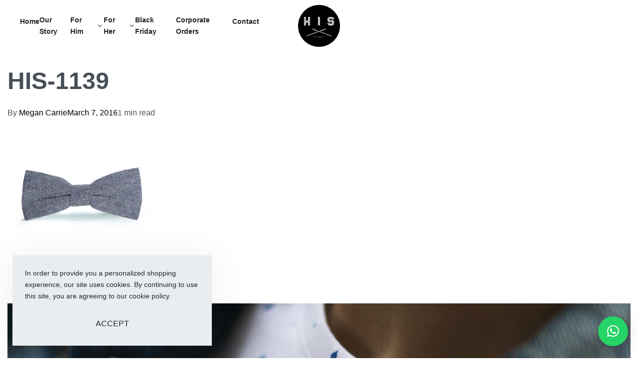

--- FILE ---
content_type: text/css
request_url: https://www.hisapparel.co.za/wp-content/plugins/rey-module-preloaders/assets/css/image-1.css?ver=1.1.1
body_size: -154
content:
.rey-sitePreloader .rey-sitePreloader-img img{display:block;-webkit-animation:reySitePreloaderFadeInOut 1.5s linear infinite alternate;animation:reySitePreloaderFadeInOut 1.5s linear infinite alternate;max-width:var(--preloader-image-size, 90%);height:auto}@-webkit-keyframes reySitePreloaderFadeInOut{from{opacity:1}to{opacity:0.4}}@keyframes reySitePreloaderFadeInOut{from{opacity:1}to{opacity:0.4}}


--- FILE ---
content_type: text/css
request_url: https://www.hisapparel.co.za/wp-content/uploads/elementor/css/post-19150.css?ver=1759915772
body_size: 403
content:
.elementor-19150 .elementor-element.elementor-element-57b004df > .elementor-container > .elementor-column > .elementor-widget-wrap{align-content:center;align-items:center;}.elementor-19150 .elementor-element.elementor-element-57b004df:not(.elementor-motion-effects-element-type-background), .elementor-19150 .elementor-element.elementor-element-57b004df > .elementor-motion-effects-container > .elementor-motion-effects-layer{background-color:#FFFFFF;}.elementor-19150 .elementor-element.elementor-element-57b004df{transition:background 0.3s, border 0.3s, border-radius 0.3s, box-shadow 0.3s;padding:10px 25px 10px 25px;}.elementor-19150 .elementor-element.elementor-element-57b004df > .elementor-background-overlay{transition:background 0.3s, border-radius 0.3s, opacity 0.3s;}.elementor-19150 .elementor-element.elementor-element-16d839c2{--header-nav-x-spacing:1rem;--submenu-panels-distance:50px;}.elementor-19150 .elementor-element.elementor-element-16d839c2 .rey-mainMenu--desktop > .menu-item > a{font-weight:600;}.elementor-19150 .elementor-element.elementor-element-16d839c2 .rey-mobileMenu-close{font-size:22px;}.elementor-19150 .elementor-element.elementor-element-16d839c2 .rey-mainNavigation-mobileBtn{--hbg-bars-width:20px;--hbg-bars-thick:2px;--hbg-bars-distance:4px;--hbg-bars-roundness:2px;}.elementor-19150 .elementor-element.elementor-element-16d839c2 .__hamburger:after{content:"MENU";}.elementor-19150 .elementor-element.elementor-element-636bc562 > .elementor-element-populated{text-align:center;}.elementor-19150 .elementor-element.elementor-element-51b2d8cc{width:auto;max-width:auto;align-self:center;flex-grow:1;}.elementor-19150 .elementor-element.elementor-element-51b2d8cc .rey-siteLogo img, .elementor-19150 .elementor-element.elementor-element-51b2d8cc .rey-siteLogo .custom-logo{max-width:35%;}.elementor-19150 .elementor-element.elementor-element-69ec10e1.elementor-column > .elementor-widget-wrap{justify-content:flex-end;}.elementor-19150 .elementor-element.elementor-element-71387ee3{width:auto;max-width:auto;align-self:center;}.elementor-19150 .elementor-element.elementor-element-334ab9c6{width:auto;max-width:auto;align-self:center;}.elementor-19150 .elementor-element.elementor-element-334ab9c6 > .elementor-widget-container{margin:0px 0px 0px 20px;}.elementor-19150 .elementor-element.elementor-element-379848db{width:auto;max-width:auto;align-self:center;}.elementor-19150 .elementor-element.elementor-element-379848db > .elementor-widget-container{margin:0px 0px 0px 20px;}.elementor-19150 .elementor-element.elementor-element-379848db .rey-headerCart .rey-headerIcon-counter{display:inline-flex;background-color:#000000;}.elementor-19150 .elementor-element.elementor-element-379848db .rey-headerCart-wrapper[data-rey-cart-count="0"] .rey-headerIcon-counter{display:none;}@media(min-width:768px){.elementor-19150 .elementor-element.elementor-element-4c5f8968{width:40%;}.elementor-19150 .elementor-element.elementor-element-636bc562{width:20%;}.elementor-19150 .elementor-element.elementor-element-69ec10e1{width:40%;}}@media(max-width:1024px){.elementor-19150 .elementor-element.elementor-element-57b004df{padding:20px 20px 20px 20px;}}@media(max-width:767px){.elementor-19150 .elementor-element.elementor-element-57b004df{padding:20px 15px 20px 15px;}.elementor-19150 .elementor-element.elementor-element-4c5f8968{width:30%;}.elementor-19150 .elementor-element.elementor-element-636bc562{width:40%;}.elementor-19150 .elementor-element.elementor-element-51b2d8cc .rey-siteLogo img, .elementor-19150 .elementor-element.elementor-element-51b2d8cc .rey-siteLogo .custom-logo{max-width:50%;}.elementor-19150 .elementor-element.elementor-element-69ec10e1{width:30%;}.elementor-19150 .elementor-element.elementor-element-71387ee3 > .elementor-widget-container{margin:0px 0px 0px 0px;}.elementor-19150 .elementor-element.elementor-element-334ab9c6 > .elementor-widget-container{margin:0px 0px 0px 15px;}.elementor-19150 .elementor-element.elementor-element-379848db > .elementor-widget-container{margin:0px 0px 0px 15px;}}

--- FILE ---
content_type: text/css
request_url: https://www.hisapparel.co.za/wp-content/uploads/elementor/css/post-19144.css?ver=1759915772
body_size: 1234
content:
.elementor-19144 .elementor-element.elementor-element-3152724:not(.elementor-motion-effects-element-type-background), .elementor-19144 .elementor-element.elementor-element-3152724 > .elementor-motion-effects-container > .elementor-motion-effects-layer{background-image:url("https://www.hisapparel.co.za/wp-content/uploads/2021/10/HOMEPAGE-SLIDER-5-scaled-1.jpg");background-position:center center;background-size:cover;}.elementor-19144 .elementor-element.elementor-element-3152724 > .elementor-background-overlay{background-color:#000000;opacity:0.5;transition:background 0.3s, border-radius 0.3s, opacity 0.3s;}.elementor-19144 .elementor-element.elementor-element-3152724 > .elementor-container{max-width:850px;--container-max-width:850px;min-height:400px;}.elementor-19144 .elementor-element.elementor-element-3152724{transition:background 0.3s, border 0.3s, border-radius 0.3s, box-shadow 0.3s;}.elementor-widget-heading .elementor-heading-title{font-family:var( --e-global-typography-primary-font-family ), Sans-serif;font-weight:var( --e-global-typography-primary-font-weight );color:var( --e-global-color-primary );}.elementor-19144 .elementor-element.elementor-element-fa8d664{text-align:center;}.elementor-19144 .elementor-element.elementor-element-fa8d664 .elementor-heading-title{font-family:"Roboto", Sans-serif;font-size:48px;font-weight:600;text-transform:uppercase;color:#FFFFFF;}.elementor-19144 .elementor-element.elementor-element-983486:not(.elementor-motion-effects-element-type-background), .elementor-19144 .elementor-element.elementor-element-983486 > .elementor-motion-effects-container > .elementor-motion-effects-layer{background-color:#FFFFFF;}.elementor-19144 .elementor-element.elementor-element-983486{transition:background 0.3s, border 0.3s, border-radius 0.3s, box-shadow 0.3s;padding:50px 0px 50px 0px;}.elementor-19144 .elementor-element.elementor-element-983486 > .elementor-background-overlay{transition:background 0.3s, border-radius 0.3s, opacity 0.3s;}.elementor-widget-reycore-menu .reyEl-menuTitle{color:var( --e-global-color-primary );}.elementor-19144 .elementor-element.elementor-element-35589a91.reyEl-menu--vertical .reyEl-menu-nav{--menu-cols:1;}.elementor-19144 .elementor-element.elementor-element-35589a91 .reyEl-menuTitle{font-size:var(--title-size-default);color:#000000;}.elementor-19144 .elementor-element.elementor-element-35589a91{--distance:0.1em;}.elementor-19144 .elementor-element.elementor-element-35589a91 .reyEl-menu{--link-color:var( --e-global-color-secondary );}.elementor-19144 .elementor-element.elementor-element-35589a91 .reyEl-menu .menu-item > a{color:var( --e-global-color-secondary );}.elementor-19144 .elementor-element.elementor-element-0802d1d.reyEl-menu--vertical .reyEl-menu-nav{--menu-cols:1;}.elementor-19144 .elementor-element.elementor-element-0802d1d .reyEl-menuTitle{font-size:var(--title-size-default);color:#000000;font-family:"Roboto Condensed__", Sans-serif;}.elementor-19144 .elementor-element.elementor-element-0802d1d{--distance:0.1em;}.elementor-19144 .elementor-element.elementor-element-0802d1d .reyEl-menu{--link-color:var( --e-global-color-secondary );}.elementor-19144 .elementor-element.elementor-element-0802d1d .reyEl-menu .menu-item > a{color:var( --e-global-color-secondary );}.elementor-19144 .elementor-element.elementor-element-424d5c10.reyEl-menu--vertical .reyEl-menu-nav{--menu-cols:1;}.elementor-19144 .elementor-element.elementor-element-424d5c10 .reyEl-menuTitle{font-size:var(--title-size-default);color:#000000;font-family:"Roboto Condensed__", Sans-serif;}.elementor-19144 .elementor-element.elementor-element-424d5c10{--distance:0.1em;}.elementor-19144 .elementor-element.elementor-element-424d5c10 .reyEl-menu{--link-color:var( --e-global-color-secondary );}.elementor-19144 .elementor-element.elementor-element-424d5c10 .reyEl-menu .menu-item > a{color:var( --e-global-color-secondary );}.elementor-19144 .elementor-element.elementor-element-6e8ca9c2 mark, .elementor-19144 .elementor-element.elementor-element-6e8ca9c2 mark:before{background-color:#E2FBFD;padding:0px 2px 0px 3px;}.elementor-19144 .elementor-element.elementor-element-6e8ca9c2 .elementor-heading-title{font-family:var( --e-global-typography-primary-font-family ), Sans-serif;font-weight:var( --e-global-typography-primary-font-weight );color:#000000;}.elementor-19144 .elementor-element.elementor-element-6e8ca9c2 mark{--hp-height:30%;font-weight:800;}.elementor-widget-text-editor{font-family:var( --e-global-typography-text-font-family ), Sans-serif;font-weight:var( --e-global-typography-text-font-weight );color:var( --e-global-color-text );}.elementor-widget-text-editor.elementor-drop-cap-view-stacked .elementor-drop-cap{background-color:var( --e-global-color-primary );}.elementor-widget-text-editor.elementor-drop-cap-view-framed .elementor-drop-cap, .elementor-widget-text-editor.elementor-drop-cap-view-default .elementor-drop-cap{color:var( --e-global-color-primary );border-color:var( --e-global-color-primary );}.elementor-19144 .elementor-element.elementor-element-67980b8e{font-size:12px;color:#7A7A7A;}.elementor-19144 .elementor-element.elementor-element-76524152 .mc4wp-form-fields{border-style:solid;border-width:1px 1px 1px 1px;border-color:#C9C9C9;}.elementor-19144 .elementor-element.elementor-element-76524152 .rey-newsletterForm input[type="text"], .elementor-19144 .elementor-element.elementor-element-76524152 .rey-newsletterForm input[type="email"]{height:44px;text-align:center;}.elementor-19144 .elementor-element.elementor-element-76524152  .rey-newsletterForm [type="submit"]{color:#000000;background-color:#FFFFFF;height:44px;}.elementor-19144 .elementor-element.elementor-element-76524152 .rey-newsletterForm [type="submit"]:hover{background-color:rgba(255, 255, 255, 0.83);}.elementor-19144 .elementor-element.elementor-element-76524152 .rey-newsletterForm [type="submit"]{border-radius:2px 2px 2px 2px;}.elementor-19144 .elementor-element.elementor-element-30b53e2f:not(.elementor-motion-effects-element-type-background), .elementor-19144 .elementor-element.elementor-element-30b53e2f > .elementor-motion-effects-container > .elementor-motion-effects-layer{background-color:#FFFFFF;}.elementor-19144 .elementor-element.elementor-element-30b53e2f{transition:background 0.3s, border 0.3s, border-radius 0.3s, box-shadow 0.3s;}.elementor-19144 .elementor-element.elementor-element-30b53e2f > .elementor-background-overlay{transition:background 0.3s, border-radius 0.3s, opacity 0.3s;}.elementor-widget-divider{--divider-color:var( --e-global-color-secondary );}.elementor-widget-divider .elementor-divider__text{color:var( --e-global-color-secondary );font-family:var( --e-global-typography-secondary-font-family ), Sans-serif;font-weight:var( --e-global-typography-secondary-font-weight );}.elementor-widget-divider.elementor-view-stacked .elementor-icon{background-color:var( --e-global-color-secondary );}.elementor-widget-divider.elementor-view-framed .elementor-icon, .elementor-widget-divider.elementor-view-default .elementor-icon{color:var( --e-global-color-secondary );border-color:var( --e-global-color-secondary );}.elementor-widget-divider.elementor-view-framed .elementor-icon, .elementor-widget-divider.elementor-view-default .elementor-icon svg{fill:var( --e-global-color-secondary );}.elementor-19144 .elementor-element.elementor-element-7ecce643{--divider-border-style:solid;--divider-color:#F5F5F5;--divider-border-width:10px;}.elementor-19144 .elementor-element.elementor-element-7ecce643 .elementor-divider-separator{width:100%;}.elementor-19144 .elementor-element.elementor-element-147a7d69 > .elementor-container > .elementor-column > .elementor-widget-wrap{align-content:center;align-items:center;}.elementor-19144 .elementor-element.elementor-element-147a7d69:not(.elementor-motion-effects-element-type-background), .elementor-19144 .elementor-element.elementor-element-147a7d69 > .elementor-motion-effects-container > .elementor-motion-effects-layer{background-color:#FFFFFF;}.elementor-19144 .elementor-element.elementor-element-147a7d69{transition:background 0.3s, border 0.3s, border-radius 0.3s, box-shadow 0.3s;margin-top:0px;margin-bottom:0px;padding:30px 0px 30px 0px;}.elementor-19144 .elementor-element.elementor-element-147a7d69 > .elementor-background-overlay{transition:background 0.3s, border-radius 0.3s, opacity 0.3s;}.elementor-19144 .elementor-element.elementor-element-56f336b7 p:last-of-type{margin-bottom:0;}.elementor-19144 .elementor-element.elementor-element-5b9013c2{width:auto;max-width:auto;line-height:2.7em;}.elementor-19144 .elementor-element.elementor-element-5b9013c2 > .elementor-widget-container{margin:0px 40px 0px 0px;}.elementor-19144 .elementor-element.elementor-element-5b9013c2 p:last-of-type{margin-bottom:0;}.elementor-widget-image .widget-image-caption{color:var( --e-global-color-text );font-family:var( --e-global-typography-text-font-family ), Sans-serif;font-weight:var( --e-global-typography-text-font-weight );}.elementor-19144 .elementor-element.elementor-element-49491ce8{width:auto;max-width:auto;align-self:center;text-align:center;}@media(max-width:1024px){.elementor-19144 .elementor-element.elementor-element-983486{padding:80px 20px 30px 20px;}.elementor-19144 .elementor-element.elementor-element-2d96ff03{order:1;}.elementor-19144 .elementor-element.elementor-element-481455fd{order:2;}.elementor-19144 .elementor-element.elementor-element-3af3839a{order:3;}.elementor-19144 .elementor-element.elementor-element-4890acf3 > .elementor-element-populated{margin:0px 0px 40px 0px;--e-column-margin-right:0px;--e-column-margin-left:0px;}.elementor-19144 .elementor-element.elementor-element-147a7d69{padding:20px 20px 20px 20px;}}@media(max-width:767px){.elementor-19144 .elementor-element.elementor-element-fa8d664 .elementor-heading-title{font-size:38px;}.elementor-19144 .elementor-element.elementor-element-983486{padding:40px 15px 0px 15px;}.elementor-19144 .elementor-element.elementor-element-2d96ff03 > .elementor-element-populated{margin:0px 0px 20px 0px;--e-column-margin-right:0px;--e-column-margin-left:0px;}.elementor-19144 .elementor-element.elementor-element-35589a91 .reyEl-menuTitle:after{display:block;}.elementor-19144 .elementor-element.elementor-element-481455fd > .elementor-element-populated{margin:0px 0px 20px 0px;--e-column-margin-right:0px;--e-column-margin-left:0px;}.elementor-19144 .elementor-element.elementor-element-0802d1d .reyEl-menuTitle:after{display:block;}.elementor-19144 .elementor-element.elementor-element-3af3839a > .elementor-element-populated{margin:0px 0px 20px 0px;--e-column-margin-right:0px;--e-column-margin-left:0px;}.elementor-19144 .elementor-element.elementor-element-424d5c10 .reyEl-menuTitle:after{display:block;}.elementor-19144 .elementor-element.elementor-element-56f336b7{text-align:center;}.elementor-19144 .elementor-element.elementor-element-5b9013c2{width:100%;max-width:100%;text-align:center;}.elementor-19144 .elementor-element.elementor-element-5b9013c2 > .elementor-widget-container{margin:0px 0px 0px 0px;}.elementor-19144 .elementor-element.elementor-element-49491ce8{width:100%;max-width:100%;}}@media(min-width:768px){.elementor-19144 .elementor-element.elementor-element-2d96ff03{width:25%;}.elementor-19144 .elementor-element.elementor-element-481455fd{width:25%;}.elementor-19144 .elementor-element.elementor-element-3af3839a{width:25%;}.elementor-19144 .elementor-element.elementor-element-4890acf3{width:25%;}}@media(max-width:1024px) and (min-width:768px){.elementor-19144 .elementor-element.elementor-element-2d96ff03{width:33.33%;}.elementor-19144 .elementor-element.elementor-element-481455fd{width:33.33%;}.elementor-19144 .elementor-element.elementor-element-3af3839a{width:33.33%;}.elementor-19144 .elementor-element.elementor-element-4890acf3{width:50%;}}